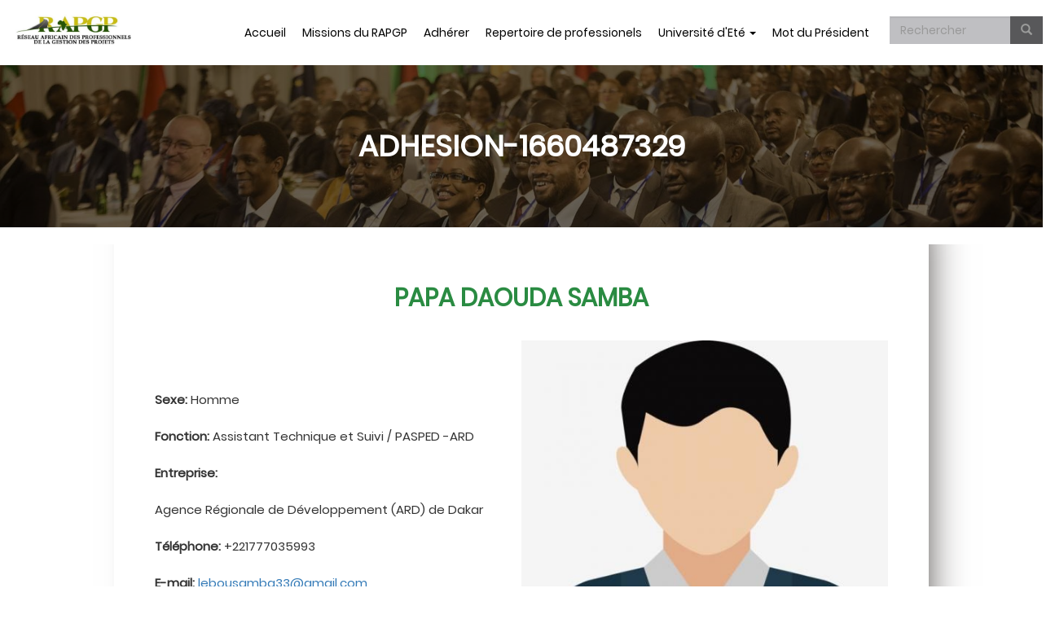

--- FILE ---
content_type: text/html; charset=utf-8
request_url: https://rapgp.org/adhesion-1660487329
body_size: 5020
content:
<!DOCTYPE html>
<html lang="fr" dir="ltr" prefix="og: http://ogp.me/ns# content: http://purl.org/rss/1.0/modules/content/ dc: http://purl.org/dc/terms/ foaf: http://xmlns.com/foaf/0.1/ rdfs: http://www.w3.org/2000/01/rdf-schema# sioc: http://rdfs.org/sioc/ns# sioct: http://rdfs.org/sioc/types# skos: http://www.w3.org/2004/02/skos/core# xsd: http://www.w3.org/2001/XMLSchema#">
<head>
  <link rel="profile" href="http://www.w3.org/1999/xhtml/vocab" />
  <meta name="viewport" content="width=device-width, initial-scale=1.0">
  <meta http-equiv="Content-Type" content="text/html; charset=utf-8" />
<meta name="generator" content="Drupal 7 (https://www.drupal.org)" />
<link rel="canonical" href="https://rapgp.org/adhesion-1660487329" />
<link rel="shortlink" href="https://rapgp.org/node/197" />
<meta property="og:site_name" content="RAPGP" />
<meta property="og:type" content="article" />
<meta property="og:url" content="https://rapgp.org/adhesion-1660487329" />
<meta property="og:title" content="ADHESION-1660487329" />
<meta property="og:updated_time" content="2022-08-14T14:28:49+00:00" />
<meta name="twitter:card" content="summary" />
<meta name="twitter:url" content="https://rapgp.org/adhesion-1660487329" />
<meta name="twitter:title" content="ADHESION-1660487329" />
<meta property="article:published_time" content="2022-08-14T14:28:49+00:00" />
<meta property="article:modified_time" content="2022-08-14T14:28:49+00:00" />
<meta itemprop="name" content="ADHESION-1660487329" />
<link rel="shortcut icon" href="https://rapgp.org/sites/default/files/flavicon.png" type="image/png" />
  <title>ADHESION-1660487329 | RAPGP</title>
  <style>
@import url("https://rapgp.org/modules/system/system.base.css?r6s5pg");
</style>
<style>
@import url("https://rapgp.org/sites/all/modules/date/date_api/date.css?r6s5pg");
@import url("https://rapgp.org/sites/all/modules/date/date_popup/themes/datepicker.1.7.css?r6s5pg");
@import url("https://rapgp.org/modules/field/theme/field.css?r6s5pg");
@import url("https://rapgp.org/modules/node/node.css?r6s5pg");
@import url("https://rapgp.org/sites/all/modules/views/css/views.css?r6s5pg");
@import url("https://rapgp.org/sites/all/modules/ckeditor/css/ckeditor.css?r6s5pg");
</style>
<style>
@import url("https://rapgp.org/sites/all/modules/colorbox/styles/default/colorbox_style.css?r6s5pg");
@import url("https://rapgp.org/sites/all/modules/ctools/css/ctools.css?r6s5pg");
@import url("https://rapgp.org/sites/all/modules/panels/css/panels.css?r6s5pg");
@import url("https://rapgp.org/sites/all/modules/ds/layouts/ds_2col_stacked_fluid/ds_2col_stacked_fluid.css?r6s5pg");
</style>
<link type="text/css" rel="stylesheet" href="https://cdn.jsdelivr.net/npm/bootstrap@3.4.1/dist/css/bootstrap.css" media="all" />
<link type="text/css" rel="stylesheet" href="https://cdn.jsdelivr.net/npm/@unicorn-fail/drupal-bootstrap-styles@0.0.2/dist/3.3.1/7.x-3.x/drupal-bootstrap.css" media="all" />
<style>
@import url("https://rapgp.org/sites/all/themes/rapgp/css/style.css?r6s5pg");
@import url("https://rapgp.org/sites/all/themes/rapgp/css/general.css?r6s5pg");
@import url("https://rapgp.org/sites/all/themes/rapgp/css/responsive.css?r6s5pg");
</style>
<style>
@import url("https://rapgp.org/sites/default/files/fontyourface/font.css?r6s5pg");
@import url("https://rapgp.org/sites/default/files/fontyourface/local_fonts/Poppins_Regular-normal-normal/stylesheet.css?r6s5pg");
@import url("https://rapgp.org/sites/default/files/css_injector/css_injector_1.css?r6s5pg");
@import url("https://rapgp.org/sites/default/files/css_injector/css_injector_2.css?r6s5pg");
@import url("https://rapgp.org/sites/default/files/css_injector/css_injector_3.css?r6s5pg");
@import url("https://rapgp.org/sites/default/files/css_injector/css_injector_4.css?r6s5pg");
</style>
  <!-- HTML5 element support for IE6-8 -->
  <!--[if lt IE 9]>
    <script src="https://cdn.jsdelivr.net/html5shiv/3.7.3/html5shiv-printshiv.min.js"></script>
  <![endif]-->
  <script src="https://rapgp.org/sites/all/modules/jquery_update/replace/jquery/1.10/jquery.min.js?v=1.10.2"></script>
<script src="https://rapgp.org/misc/jquery-extend-3.4.0.js?v=1.10.2"></script>
<script src="https://rapgp.org/misc/jquery-html-prefilter-3.5.0-backport.js?v=1.10.2"></script>
<script src="https://rapgp.org/misc/jquery.once.js?v=1.2"></script>
<script src="https://rapgp.org/misc/drupal.js?r6s5pg"></script>
<script src="https://cdn.jsdelivr.net/npm/bootstrap@3.4.1/dist/js/bootstrap.js"></script>
<script src="https://rapgp.org/sites/default/files/languages/fr_VXX1bSV8Uj7lEd6vOekUkMq87MVgQ0qNj-4jhbduprs.js?r6s5pg"></script>
<script src="https://rapgp.org/sites/all/libraries/colorbox/jquery.colorbox-min.js?r6s5pg"></script>
<script src="https://rapgp.org/sites/all/modules/colorbox/js/colorbox.js?r6s5pg"></script>
<script src="https://rapgp.org/sites/all/modules/colorbox/styles/default/colorbox_style.js?r6s5pg"></script>
<script src="https://rapgp.org/sites/all/modules/colorbox/js/colorbox_inline.js?r6s5pg"></script>
<script src="https://rapgp.org/sites/all/modules/google_analytics/googleanalytics.js?r6s5pg"></script>
<script>(function(i,s,o,g,r,a,m){i["GoogleAnalyticsObject"]=r;i[r]=i[r]||function(){(i[r].q=i[r].q||[]).push(arguments)},i[r].l=1*new Date();a=s.createElement(o),m=s.getElementsByTagName(o)[0];a.async=1;a.src=g;m.parentNode.insertBefore(a,m)})(window,document,"script","https://www.google-analytics.com/analytics.js","ga");ga("create", "UA-74528513-8", {"cookieDomain":"auto"});ga("set", "anonymizeIp", true);ga("send", "pageview");</script>
<script src="https://rapgp.org/sites/all/themes/rapgp/js/scripts.js?r6s5pg"></script>
<script src="https://rapgp.org/sites/default/files/js_injector/js_injector_1.js?r6s5pg"></script>
<script src="https://rapgp.org/sites/default/files/js_injector/js_injector_2.js?r6s5pg"></script>
<script>jQuery.extend(Drupal.settings, {"basePath":"\/","pathPrefix":"","ajaxPageState":{"theme":"rapgp","theme_token":"ABnvw71WgoXRnTZh9auRx6_PVQ7jVGcvpCDei6rEYTg","js":{"":1,"sites\/all\/themes\/bootstrap\/js\/bootstrap.js":1,"sites\/all\/modules\/jquery_update\/replace\/jquery\/1.10\/jquery.min.js":1,"misc\/jquery-extend-3.4.0.js":1,"misc\/jquery-html-prefilter-3.5.0-backport.js":1,"misc\/jquery.once.js":1,"misc\/drupal.js":1,"https:\/\/cdn.jsdelivr.net\/npm\/bootstrap@3.4.1\/dist\/js\/bootstrap.js":1,"public:\/\/languages\/fr_VXX1bSV8Uj7lEd6vOekUkMq87MVgQ0qNj-4jhbduprs.js":1,"sites\/all\/libraries\/colorbox\/jquery.colorbox-min.js":1,"sites\/all\/modules\/colorbox\/js\/colorbox.js":1,"sites\/all\/modules\/colorbox\/styles\/default\/colorbox_style.js":1,"sites\/all\/modules\/colorbox\/js\/colorbox_inline.js":1,"sites\/all\/modules\/google_analytics\/googleanalytics.js":1,"0":1,"sites\/all\/themes\/rapgp\/js\/scripts.js":1,"sites\/default\/files\/js_injector\/js_injector_1.js":1,"sites\/default\/files\/js_injector\/js_injector_2.js":1},"css":{"modules\/system\/system.base.css":1,"sites\/all\/modules\/date\/date_api\/date.css":1,"sites\/all\/modules\/date\/date_popup\/themes\/datepicker.1.7.css":1,"modules\/field\/theme\/field.css":1,"modules\/node\/node.css":1,"sites\/all\/modules\/views\/css\/views.css":1,"sites\/all\/modules\/ckeditor\/css\/ckeditor.css":1,"sites\/all\/modules\/colorbox\/styles\/default\/colorbox_style.css":1,"sites\/all\/modules\/ctools\/css\/ctools.css":1,"sites\/all\/modules\/panels\/css\/panels.css":1,"sites\/all\/modules\/ds\/layouts\/ds_2col_stacked_fluid\/ds_2col_stacked_fluid.css":1,"https:\/\/cdn.jsdelivr.net\/npm\/bootstrap@3.4.1\/dist\/css\/bootstrap.css":1,"https:\/\/cdn.jsdelivr.net\/npm\/@unicorn-fail\/drupal-bootstrap-styles@0.0.2\/dist\/3.3.1\/7.x-3.x\/drupal-bootstrap.css":1,"sites\/all\/themes\/rapgp\/css\/style.css":1,"sites\/all\/themes\/rapgp\/css\/general.css":1,"sites\/all\/themes\/rapgp\/css\/responsive.css":1,"sites\/default\/files\/fontyourface\/font.css":1,"public:\/\/fontyourface\/local_fonts\/Poppins_Regular-normal-normal\/stylesheet.css":1,"public:\/\/css_injector\/css_injector_1.css":1,"public:\/\/css_injector\/css_injector_2.css":1,"public:\/\/css_injector\/css_injector_3.css":1,"public:\/\/css_injector\/css_injector_4.css":1}},"colorbox":{"opacity":"0.85","current":"{current} sur {total}","previous":"\u00ab Pr\u00e9c.","next":"Suivant \u00bb","close":"Fermer","maxWidth":"98%","maxHeight":"98%","fixed":true,"mobiledetect":false,"mobiledevicewidth":"500px","specificPagesDefaultValue":"admin*\nimagebrowser*\nimg_assist*\nimce*\nnode\/add\/*\nnode\/*\/edit\nprint\/*\nprintpdf\/*\nsystem\/ajax\nsystem\/ajax\/*"},"urlIsAjaxTrusted":{"\/adhesion-1660487329":true},"googleanalytics":{"trackOutbound":1,"trackMailto":1,"trackDownload":1,"trackDownloadExtensions":"7z|aac|arc|arj|asf|asx|avi|bin|csv|doc(x|m)?|dot(x|m)?|exe|flv|gif|gz|gzip|hqx|jar|jpe?g|js|mp(2|3|4|e?g)|mov(ie)?|msi|msp|pdf|phps|png|ppt(x|m)?|pot(x|m)?|pps(x|m)?|ppam|sld(x|m)?|thmx|qtm?|ra(m|r)?|sea|sit|tar|tgz|torrent|txt|wav|wma|wmv|wpd|xls(x|m|b)?|xlt(x|m)|xlam|xml|z|zip","trackColorbox":1},"bootstrap":{"anchorsFix":"0","anchorsSmoothScrolling":"0","formHasError":1,"popoverEnabled":1,"popoverOptions":{"animation":1,"html":0,"placement":"right","selector":"","trigger":"click","triggerAutoclose":1,"title":"","content":"","delay":0,"container":"body"},"tooltipEnabled":1,"tooltipOptions":{"animation":1,"html":0,"placement":"auto left","selector":"","trigger":"hover focus","delay":0,"container":"body"}}});</script>
</head>
<body class="html not-front not-logged-in no-sidebars page-node page-node- page-node-197 node-type-adhesion">
  <div id="skip-link">
    <a href="#main-content" class="element-invisible element-focusable">Aller au contenu principal</a>
  </div>
    <div class="row header">
   <div class="region region-topcontent">
    <section id="block-block-6" class="block block-block clearfix">

      
  <div class="menu">
  <nav class="navbar">
     <div class="col-sm-10">
   
      <div class="navbar-header">
         <a class="navbar-brand" href="/"> <img src="/sites/default/files/logo.jpg" alt="logo"/></a>
      </div>
         <ul class="nav navbar-nav navbar-right">
         <ul class="menu nav"><li class="first leaf"><a href="/" title="">Accueil</a></li>
<li class="leaf"><a href="/missions">Missions du RAPGP</a></li>
<li class="leaf"><a href="/adherer-au-reseau">Adhérer</a></li>
<li class="leaf"><a href="/repertoire-des-professionnels" title="">Repertoire de professionels</a></li>
<li class="expanded dropdown"><a href="/upgp-2018" title="" class="dropdown-toggle" data-toggle="dropdown">Université d&#039;Eté <span class="caret"></span></a><ul class="dropdown-menu"><li class="first leaf"><a href="/universite-d-ete/upgp-2022" title="">UPGP 2022</a></li>
<li class="leaf"><a href="/universite-d-ete/upgp-2019" title="">UPGP 2019</a></li>
<li class="last leaf"><a href="/universite-d-ete/upgp-2018" title="">UPGP 2018</a></li>
</ul></li>
<li class="last leaf"><a href="/mot-du-president">Mot du Président</a></li>
</ul>          </ul>
    
      </div>
          <div class="col-sm-2">
            <form class="form-search content-search" action="/adhesion-1660487329" method="post" id="search-block-form" accept-charset="UTF-8"><div><div>
      <h2 class="element-invisible">Formulaire de recherche</h2>
    <div class="input-group"><input title="Indiquer les termes à rechercher" placeholder="Rechercher" class="form-control form-text" type="text" id="edit-search-block-form--2" name="search_block_form" value="" size="15" maxlength="128" /><span class="input-group-btn"><button type="submit" class="btn btn-primary"><span class="icon glyphicon glyphicon-search" aria-hidden="true"></span>
</button></span></div><div class="form-actions form-wrapper form-group" id="edit-actions"><button class="element-invisible btn btn-primary form-submit" type="submit" id="edit-submit" name="op" value="Rechercher">Rechercher</button>
</div><input type="hidden" name="form_build_id" value="form-1ZeBHeeYnRCF4FhsQIxfosvDXA2K05O9JyVvVCIDdOI" />
<input type="hidden" name="form_id" value="search_block_form" />
</div>
</div></form> 
     </div>

</nav>
</div>

</section>
<section id="block-block-12" class="block block-block clearfix">

      
  <div class="navbar-header">
         <a class="navbar-brand" href="/"> <img src="/sites/default/files/logo.jpg" alt="logo"/></a>
    </div>

<div class="menuhumberger">
	<div class="nav-modal">
		<div class="blob"></div>
		<nav>
                 
             <ul class="menu nav"><li class="first leaf"><a href="/" title="">Accueil</a></li>
<li class="leaf"><a href="/missions">Missions du RAPGP</a></li>
<li class="leaf"><a href="/adherer-au-reseau">Adhérer</a></li>
<li class="leaf"><a href="/repertoire-des-professionnels" title="">Repertoire de professionels</a></li>
<li class="expanded dropdown"><a href="/upgp-2018" title="" class="dropdown-toggle" data-toggle="dropdown">Université d&#039;Eté <span class="caret"></span></a><ul class="dropdown-menu"><li class="first leaf"><a href="/universite-d-ete/upgp-2022" title="">UPGP 2022</a></li>
<li class="leaf"><a href="/universite-d-ete/upgp-2019" title="">UPGP 2019</a></li>
<li class="last leaf"><a href="/universite-d-ete/upgp-2018" title="">UPGP 2018</a></li>
</ul></li>
<li class="last leaf"><a href="/mot-du-president">Mot du Président</a></li>
</ul>		</nav>
	</div>
	<div class="head">
        
		<div class="tile burger">
			<div class="meat">
				<div class="line one"></div>
				<div class="line two"></div>
				<div class="line three"></div>
			</div>
		</div>
	</div>
</div>
</section>
  </div>
   
</div>

<header id="navbar" role="banner" class="navbar navbar-default">
  <div class="container">
   <div class="navbarheader">
    <div class="navbar-header">
      
      
          </div>
    
    
    <header role="banner" id="page-header">
    
      </header> <!-- /#page-header -->

      </div>
  </div>
</header>



 
  
 
 <div class="main-container">
   
  <div class="row">
    
   

    <section class="col-sm-12">
                  <a id="main-content"></a>
                    <h1 class="page-header">ADHESION-1660487329</h1>
                                                      
          </section>
    
    
         
  </div>
</div>

     
<div class="main-container container">
  <div class="row">
    
  </div>
</div>

 <div class="row">
         <div class="region region-fullcontent">
    <section id="block-system-main" class="block block-system clearfix">

      
  <div  about="/adhesion-1660487329" typeof="sioc:Item foaf:Document" class="ds-2col-stacked-fluid node node-adhesion view-mode-full clearfix">

  
  <div class="group-header">
    <div class="field field-name-field-nom-et-prenoms field-type-text field-label-hidden"><div class="field-items"><div class="field-item even">Papa Daouda SAMBA</div></div></div>  </div>

      <div class="group-left">
      <div class="field field-name-field-sexe field-type-taxonomy-term-reference field-label-inline clearfix"><div class="field-label">Sexe:&nbsp;</div><div class="field-items"><div class="field-item even">Homme</div></div></div><div class="field field-name-field-fonction field-type-text field-label-inline clearfix"><div class="field-label">Fonction:&nbsp;</div><div class="field-items"><div class="field-item even">Assistant Technique et Suivi / PASPED -ARD</div></div></div><div class="field field-name-field-entreprise field-type-text field-label-inline clearfix"><div class="field-label">Entreprise:&nbsp;</div><div class="field-items"><div class="field-item even">Agence Régionale de Développement (ARD) de Dakar</div></div></div><div class="field field-name-field-telephone field-type-text field-label-inline clearfix"><div class="field-label">Téléphone:&nbsp;</div><div class="field-items"><div class="field-item even">+221777035993</div></div></div><div class="field field-name-field-e-mail field-type-email field-label-inline clearfix"><div class="field-label">E-mail:&nbsp;</div><div class="field-items"><div class="field-item even"><a href="mailto:lebousamba33@gmail.com">lebousamba33@gmail.com</a></div></div></div><div class="field field-name-field-pays field-type-country field-label-inline clearfix"><div class="field-label">Pays:&nbsp;</div><div class="field-items"><div class="field-item even">Sénégal</div></div></div><div class="field field-name-post-date field-type-ds field-label-inline clearfix"><div class="field-label">Date de publication:&nbsp;</div><div class="field-items"><div class="field-item even">dim, 08/14/2022 - 14:28</div></div></div>    </div>
  
      <div class="group-right">
      <div class="field field-name-field-photo field-type-image field-label-hidden"><div class="field-items"><div class="field-item even"><img typeof="foaf:Image" class="img-responsive" src="https://rapgp.org/sites/default/files/styles/adhesion/public/default_images/intervenant_0.jpg?itok=RAkacjLj" width="500" height="500" alt="" /></div></div></div>    </div>
  
  <div class="group-footer">
      </div>

</div>


</section>
  </div>
  
  </div>



  <footer class="footer">
      <div class="region region-footer">
    <section id="block-block-8" class="block block-block clearfix">

      
  <div class="col-sm-12">
   <div class="col-sm-6 ft">
        <h2> Nous suivre</h2>
    </div>

  <div class="col-sm-6">
 <ul class="menu-social">
        <li class="social-face"><a href="#" target="_blank"><svg xmlns="http://www.w3.org/2000/svg" width="50" height="50" viewBox="0 0 24 24"><path d="M9 8h-3v4h3v12h5v-12h3.642l.358-4h-4v-1.667c0-.955.192-1.333 1.115-1.333h2.885v-5h-3.808c-3.596 0-5.192 1.583-5.192 4.615v3.385z"   style="fill:#ffffff;"/></svg>
</a></li>
        <li class="social-inst"><a href="#" target="_blank"><svg xmlns="http://www.w3.org/2000/svg" width="50" height="50" viewBox="0 0 24 24"><path d="M24 4.557c-.883.392-1.832.656-2.828.775 1.017-.609 1.798-1.574 2.165-2.724-.951.564-2.005.974-3.127 1.195-.897-.957-2.178-1.555-3.594-1.555-3.179 0-5.515 2.966-4.797 6.045-4.091-.205-7.719-2.165-10.148-5.144-1.29 2.213-.669 5.108 1.523 6.574-.806-.026-1.566-.247-2.229-.616-.054 2.281 1.581 4.415 3.949 4.89-.693.188-1.452.232-2.224.084.626 1.956 2.444 3.379 4.6 3.419-2.07 1.623-4.678 2.348-7.29 2.04 2.179 1.397 4.768 2.212 7.548 2.212 9.142 0 14.307-7.721 13.995-14.646.962-.695 1.797-1.562 2.457-2.549z"  style="fill:#ffffff;" /></svg></a></li>
   <li><a href="#" target="_blank"><svg xmlns="http://www.w3.org/2000/svg" width="50" height="50" viewBox="0 0 24 24"><path d="M19 0h-14c-2.761 0-5 2.239-5 5v14c0 2.761 2.239 5 5 5h14c2.762 0 5-2.239 5-5v-14c0-2.761-2.238-5-5-5zm-11 19h-3v-11h3v11zm-1.5-12.268c-.966 0-1.75-.79-1.75-1.764s.784-1.764 1.75-1.764 1.75.79 1.75 1.764-.783 1.764-1.75 1.764zm13.5 12.268h-3v-5.604c0-3.368-4-3.113-4 0v5.604h-3v-11h3v1.765c1.396-2.586 7-2.777 7 2.476v6.759z"   style="fill:#ffffff;"/></svg> </a> </li>

       <li class="social-yout"><a href="#" target="_blank"><svg xmlns="http://www.w3.org/2000/svg" width="50" height="50" viewBox="0 0 24 24"><path d="M19.615 3.184c-3.604-.246-11.631-.245-15.23 0-3.897.266-4.356 2.62-4.385 8.816.029 6.185.484 8.549 4.385 8.816 3.6.245 11.626.246 15.23 0 3.897-.266 4.356-2.62 4.385-8.816-.029-6.185-.484-8.549-4.385-8.816zm-10.615 12.816v-8l8 3.993-8 4.007z" style="fill:#ffffff;"/></svg></a> </li>
     </ul>
  </div>

  </div>

  <div class="col-sm-12">
  <p class="copyright">Copyright © 2022 RAPGP. All Rights Reserved.   </p>
  <p class="copyright">Email : contact@rapgp.org</p>
  </div>
</section>
  </div>
  </footer>
  <script src=""></script>
<script src="https://rapgp.org/sites/all/themes/bootstrap/js/bootstrap.js?r6s5pg"></script>
</body>
</html>


--- FILE ---
content_type: text/css
request_url: https://rapgp.org/sites/default/files/fontyourface/font.css?r6s5pg
body_size: -184
content:
body { font-family: 'Poppins-Regular'; font-style: normal; font-weight: normal; }


--- FILE ---
content_type: text/css
request_url: https://rapgp.org/sites/default/files/fontyourface/local_fonts/Poppins_Regular-normal-normal/stylesheet.css?r6s5pg
body_size: -195
content:
@font-face {
  font-family: 'Poppins-Regular';
  src: url("poppins-regular.ttf") format("truetype");
  font-style: normal;
  font-weight: normal;
}


--- FILE ---
content_type: text/css
request_url: https://rapgp.org/sites/default/files/css_injector/css_injector_1.css?r6s5pg
body_size: 4937
content:
body {
    overflow-x: hidden;
    /*background: #d2d6d3;*/
}

.node-10{
    width:1400px;
    margin:auto;
}

.navbar-brand img {
    max-width: 150px;
}
.navbar-default {
    background-color: #fff !important;
    border-color: #fff !important;
}
.nav > li {
    position: relative;
    display: block;
    float: left;
}

.nav > li > a {
    position: relative;
    display: block;
    padding: 30px 10px;
    color: #000000;
    text-decoration: none;
}

.navbar-default .navbar-nav > li > a {
    color: #000000 !important;
}

.navbar-default .navbar-nav > .active > a, .navbar-default .navbar-nav > .active > a:hover, .navbar-default .navbar-nav > .active > a:focus {
    color: #000000 !important;
    background-color: #fff !important;
    margin-top: 12px;
}

.html {
    overflow-x: hidden;
}




#block-block-4 {
    width: 100%;
    height: 250px;
    padding-top: 50px;
    float:left;
}


.contenu {
    width: 280px;
    height: 160px;
    text-align: center;
    background-image:url(/sites/default/files/universite-2.jpg);
    background-size:cover;
    margin-top: 50px;
    margin-bottom: 80px;
    display: block;
}

.contenu a{
    color: #fff;
    text-decoration:none;
    padding-top: 50px;
    display: block;
}

.btn-actu {
    width: 100%;
    text-align: center;
    margin-top: 40px;
    float: left;
}

.btn-actu a {
    color: black;
    text-decoration: none;
    background-color: #ecdb26;
    padding-top: 5px;
    padding-bottom: 5px;
    padding-right: 30px;
    padding-left: 30px;
    border-radius: 20px;
    border: 1px solid #ecdb26;
}
.btn-actu a:hover {
    background: #fff;
    color: black;
    transition: ease-in .3s;
}

.body-text {
    text-align: center;
    background-color: rgba(59, 147, 85, 0.4);
    height: 230px;
    top: -245px;
    position: relative;
    padding-top: 40px;
    margin-left: 15px;
    margin-right: 15px;
}

.titre a {
    color: #fff;
    font-size: 50px;
    text-decoration: underline;
}


.pane-block-2 {
    margin-top: -200px;
    padding-left: 70px;
    width: 1095px;
    background-color: #fff;
    height: 525px;
}

.pane-block-1 {
    background-color: #6f6f71;
}

#block-block-3 {
    width: 100%;
    float: left;
    background: linear-gradient( rgba(59, 147, 85, 0.7) 100%, rgba(59, 147, 85, 0.7)100%),url("/sites/default/files/heavy-machine.jpg");
    background-repeat: no-repeat;
    height: 460px;
    background-size: cover;
    padding-bottom:50px;
}

#block-block-3 .titre {
    color: #fff;
    
    width: 285px;
    
    padding-left: 50px;
   
    
}


#block-block-5 {
    width: 100%;
    float: left;
    background: linear-gradient( rgba(59, 147, 85, 0.7) 100%, rgba(59, 147, 85, 0.7)100%),url("/sites/default/files/heavy-machine.jpg");
    background-repeat: no-repeat;
    height: auto;
    background-size: cover;
    padding-bottom:50px;
}

#block-block-5 .titre {
    color: #fff;
    padding-left: 50px;
    
}

.front .title-filariane,.front div#first-time {
    display: none;
}

.navbar {
    min-height: 0px !important; 
    margin-bottom: 0px !important; 
    border: 0px solid transparent !important; 
}

.panel-pane.pane-block.pane-views-diaporama-block {
    width: 900px;
    margin: auto;
}


.repertoire-text .nom {
    color: #fff;
    text-transform: uppercase;
    font-size: 25px;
    text-decoration: none;
}

.repertoire-text {
    background-color: rgba(59, 147, 85, 0.7);
    top: -100px;
    position: relative;
    padding-top: 3px;
    padding-left: 20px;
    padding-bottom: 10px;
    margin-left: 15px;
    margin-right: 15px;
    width: 370px;
    height: 85px;
}

.fonction {
    color: #ecdb26;
    font-size: 13px;
    margin-top: -5px;
}


.front img.img-responsive {
    border: 15px solid #fff;
}


#block-block-2 .block-title {
    color: #2a8b42;
    padding-bottom: 15px;
    padding-left:15px;
}

/*.temoignage {
    width: 600px;
    text-align: justify;
    margin-top: -160px;
}*/

.temoignage-titre a {
    color: #000;
    text-transform: uppercase;
    font-size: 25px;
    text-decoration: none;
}


.temoignage-body {
    color: #fff;
    z-index: 1;
    position: relative;
    padding: 15px;
    padding-top: 25px;
    font-size: 17px;
}

.temoignage-titre {
    margin-left: 15px;
    padding-left: 15px;
    position: relative;
    color: #fff;
    line-height: 1;
}


#block-block-4 .col-sm-6 {
    padding-left: 100px;
     color: #2a8b42;
}

.view-temoignage {
    margin-left: 100px;
}

#block-block-7 {
    text-align: center;
    margin-top: 50px;
    width: 100%;
    float: left;
    margin-bottom: 50px;
}

#block-block-7 .btn-adherer a {
    color: black;
    text-decoration: none;
    background-color: #ecdb26;
    padding-top: 20px;
    padding-bottom: 20px;
    padding-left: 60px;
    padding-right: 60px;
    border-radius: 50px;
    border: 1px solid #ecdb26;
    z-index:5;
    position:relative;
}

#block-block-7 .btn-adherer a:hover {
    background: #fff;
    color: black;
    transition: ease-in .3s;

}

.front .page-header {
    display: none;
}



#block-block-6 .form-control {
    display: block;
    width: 100%;
    height: 34px;
    padding: 6px 12px;
    font-size: 14px;
    line-height: 1.42857143;
    color: #9b9c9b;
    background-color: #bfbfc2;
    background-image: none;
    border: 1px solid #bfbfc2;
    border-radius: 0px !important;
    -webkit-box-shadow: inset 0 1px 1px rgba(0, 0, 0, 0.075);
    box-shadow: inset 0 1px 1px rgba(0, 0, 0, 0.075);
    -webkit-transition: border-color ease-in-out .15s, box-shadow ease-in-out .15s;
    -o-transition: border-color ease-in-out .15s, box-shadow ease-in-out .15s;
    -webkit-transition: border-color ease-in-out .15s, -webkit-box-shadow ease-in-out .15s;
    transition: border-color ease-in-out .15s, -webkit-box-shadow ease-in-out .15s;
    transition: border-color ease-in-out .15s, box-shadow ease-in-out .15s;
    transition: border-color ease-in-out .15s, box-shadow ease-in-out .15s, -webkit-box-shadow ease-in-out .15s;
}


#block-block-6 .btn-primary {
    color: #9b9c9b;
    background-color: #58585a;
    border-color: #58585a;
}

#block-block-6 .btn {
     border-radius: 0px;
}

 #block-block-6 form#search-block-form {
    margin-top: 20px;
}

#block-views-diaporama-block {
    width: 100%;
    float: left;
}



div#views_slideshow_cycle_teaser_section_diaporama-block_1 {
    width: 900px;
    margin: auto;
}


#block-block-2, #block-views-actualites-block {
    float: left;
    margin-top: -210px;
    padding-left: 50px;
    padding-right: 50px;
    background-color: #fff;
    padding-bottom: 19px;
    width: 1040px;
    z-index: 5;
    position: relative;
}

.front #block-views-actualites-block img.img-responsive {
    border: 0px solid #fff !important;
}

#block-block-4 img {
    max-width: 200px;
    top: -25px;
    position: relative;
    right: 85px;
}

#block-block-4 h2 {
    padding-top: 30px;
}

#block-block-4 .col-sm-6.first {
    border-right: 1px solid gray;
}

.well {
    min-height: 20px;
    padding: 19px;
    margin-bottom: 20px;
    background-color: #6f6f71 !important;
    border: 1px solid #6f6f71;
    border-radius: 0px !important;
    -webkit-box-shadow: inset 0 1px 1px rgba(0, 0, 0, 0.05);
    box-shadow: inset 0 1px 1px rgba(0, 0, 0, 0.05);
}

.front .region.region-content {
    width: 100%;
    float: left;
    background: linear-gradient( rgba(59, 147, 85, 0.7) 100%, rgba(59, 147, 85, 0.7)100%),url(/sites/default/files/site-bg.jpg);
    background-size: cover;
    background-position-y: 250px;
    background-repeat: no-repeat;
    padding-bottom: 50px;
}

.page-header {
    text-align: center;
    padding: 80px;
    /*background: url(/sites/default/files/cover.jpg);*/
    background: linear-gradient(0deg,rgba(0,0,0,0.6),rgba(0,0,0,0.6)),url(/sites/default/files/back-cover.jpg);
    background-repeat:no-repeat;
    background-size:cover;
    color: #fff;
    text-transform: uppercase;
    font-weight: bold;
}

.president {
    line-height: 1.8;
    width: 1400px;
    margin: auto;
}
.president img {
    width: 100%;
}

.president .col-sm-7 {
    padding-left: 50px;
    padding-top: 50px;
}

.president .col-sm-5 {
    box-sizing: border-box;
    background: #fff;
    box-shadow: 0 20px 50px -29px #1d1714;
    padding-top: 25px;
    padding-bottom: 30px;
}

.missions img {
    max-width:100%;
}


.missions {
    width: 1400px;
    margin: auto;
    float: none;
    background-color: #fff;
    padding: 25px;
    padding-top: 50px;
    margin-top: -21px;
}


.text-box {
    position: relative;
    z-index: 1;
    padding: 22px 36px 30px;
    box-sizing: border-box;
    background: #fff;
    box-shadow: 0 20px 50px -29px #1d1714;
    right: 100px;
    top: 50px;
    color: #777;
}

.text-box-btn {
    position: relative;
    z-index: 1;
    padding: 22px 36px 30px;
    box-sizing: border-box;
    background: #fff;
    box-shadow: 0 20px 50px -29px #1d1714;
    left: 100px;
    top: 50px;
    color: #777;
}


.missions .col-sm-12 {
    width: 100%;
    margin-bottom: 100px;
}


.adherer-top {
    width: 1400px;
    margin: auto;
}


.adherer img {
    width: 100%;
    margin-top: 110px;
}


.col-sm-12.top {
    background-color: #7c8a95;
    color: #fff;
    padding-top: 40px;
    padding-bottom: 100px;
}

.adherer-bottom {
    width:1400px;
    background-color:#fff;
    margin:auto;
}
.adherer {
    width: 100%;
    float: left;
    margin-top: -21px;
   
}
.comment {
    margin: auto;
    float: none;
    position: relative;
    z-index: 2;
    padding: 50px;
    box-sizing: border-box;
    background: #fff;
    box-shadow: 0 20px 50px -29px #1d1714;
    top: -100px;
    line-height: 1.8;
}

.adherer h1 {
    text-align: center;
    padding:35px;
}

.adherer-bottom .btn-adherer {
    background-color: #ecdb26;
    text-align: center;
    padding-top: 20px;
    padding-bottom: 20px;
    padding-right: 50px;
    padding-left: 50px;
    text-decoration: none;
    color: #000;
    text-transform: uppercase;
    font-weight: bold;
    font-size: 20px;
    border-radius: 50px;
    border: 1px solid #ecdb26;
}
.adherer-bottom .btn-adherer:hover {
    background: #fff;
    color: black;
    transition: ease-in .3s;

}
.bouton {
    text-align: center;
    padding: 50px;
        padding-top: 50px;
    padding-top: 70px;
}


.adherer ul li {
    list-style: none;
    line-height: 1.8;
}

.liste-mission li {
    list-style: none;
}

.adherer .bi.bi-check {
    font-size: 25px;
    top: 8px;
    position: relative;
}


#block-block-8 {
    background-color: #1d1714;
    color: #a1a1a1;
    padding: 2em 0 1em;
    width: 100%;
    float: left;
   
}

#block-block-8 .copyright {
    border-top: 1px solid #3a3a3a;
    padding-top: 15px;
    padding-bottom: 15px;
    text-align: center;
}

.col-sm-6.ft {
    text-align: right;
}

svg {
    width: 30px;
}

.menu-social li {
    display: inline;
    padding-left: 15px;
    padding-right: 15px;
    list-style:none;
}

svg.bi.bi-chevron-right {
    color: #2a8b42;
    font-size: 25px;
    top: 8px;
    position: relative;
}

#block-views-actualites-block .views-field.views-field-title a {
    font-size: 16px;
    color: #000;
    text-decoration: none;
}

#block-views-actualites-block span.date-display-single {
    font-size: 12px;
}
#block-views-actualites-block h2.block-title {
    color: #2a8b42;
}


.general .utitre {
    font-size: 150px;
    font-weight: bold;
}

#block-block-11 .general .utitre {
    font-size: 150px;
    font-weight: bold;
}

.col-sm-12.general {
    width: 1200px;
    margin: auto;
    float: none;
    padding: 25px;
    padding-top: 50px;
    margin-top: -21px;
}

.general .usoustitre {
    text-transform: uppercase;
    font-size: 45px;
    font-weight: bold;
    line-height: 1;
}
.uedition .btn {
    font-size: 20px;
    background-color: #fe0000;
    border-radius: 0px !important;
}
.udate {
    padding-right: 15px;
}
.udate .dates {
    background-color: #b2a32e;
    width: 470px;
    padding: 20px;
    float: right;
    text-align: center;
}
.general h2.btn{
    background-color: #005e20;
    border-radius: 0px;
    width: 195px;
    padding: 15px;
    font-size: 20px;
    font-weight: bold;
    color:#fff;
}
.general .btnn{
    background-color: #005e20;
    border-radius: 0px;
    padding: 15px;
    font-size: 20px;
    font-weight: bold;
    color:#fff;
}
.general h2.btn a {
    color:#fff;
}

.col-sm-6.bout {
    padding-left: 0px;
    margin-bottom: 20px;
}


.col-sm-6.right {
    float: right;
    text-align: right;
}

section#block-block-9, section#block-block-14{
    background: linear-gradient(0deg,rgba(0,0,0,0.6),rgba(0,0,0,0.6)),url(/sites/default/files/back.jpg);
    background-repeat: no-repeat;
    background-size: cover;
    color: #fff;
    height: 700px;
    padding-top: 100px;
}

#block-block-11 {
    background: linear-gradient(0deg,rgba(0,0,0,0.6),rgba(0,0,0,0.6)),url(/sites/default/files/back.jpg);
    background-repeat: no-repeat;
    background-size: cover;
    color: #fff;
    height: 700px;
    padding-top: 100px;
}

.page-node-15 h1.page-header, .page-node-15 .breadcrumb, .page-node-23 h1.page-header, .page-node-23 .breadcrumb {
    display: none;
}
section#block-block-10 {
    width: 1115px;
    display:block;
    margin-left: auto;
    float: none;
    margin-right: auto;
    margin-top: 40px;
   
}

#block-block-10 ul.nav.nav-tabs {
     background-color: #c9be30;
}

.menu-upgp .nav > li > a {
    position: relative;
    display: block;
    padding: 15px 47px;
    color: #000000;
    text-decoration: none;
    font-weight: bold;
}

.menu-upgp .nav > li > a:hover,.menu-upgp .nav > li > a:focus, .menu-upgp ul.nav.nav-tabs li.active a  {
    text-decoration: none;
    background-color: #005e20;
    color:#fff;
}

/*.menu-upgp .nav-tabs > li > a {
    margin-right: 0px;
    line-height: 1.42857143;
    border: 0px solid transparent;
    
}*/


.view-upgp .views-field.views-field-field-images-complementaires .img-responsive {
    float: left;
    padding: 5px;
}

.cibles-content {
    padding-top: 20px;
    padding-left: 15px;
    padding-right: 15px;
}

.cibles li {
    list-style: none;
}

.cibles-content .cibles li svg.bi.bi-check {
    color: #005e20
}

.view-upgp .views-field.views-field-field-images-complementaires {
    padding-left: 6px;
    padding-top: 25px;
}

#block-block-11 .col-sm-6.right {
    float: right;
    text-align: right;
}


.future-date {
    width: 450px;
    float: right;
    background-color: rgba(15, 60, 13, 0.6);
    padding-left: 15px;
    padding-right: 15px;
    padding-top: 70px;
    margin-top: 80px;
    line-height:1;
    padding-bottom:50px;
}

.jourdate {
    text-transform: uppercase;
    font-size: 104px;
    font-weight: bold;
    color: #8dc63f;
}

.moisdate {
    text-transform: uppercase;
    font-size: 104px;
    font-weight: bold;
    margin-bottom: 50px;
}

.btnreserver a{
    color: #fff;
    text-decoration: none;
    background: #fe0000;
    width: max-content;
    font-size: 25px;
    padding: 5px;
        padding-right: 5px;
        padding-left: 5px;
    padding-left: 15px;
    padding-right: 15px;
}

.front .region.region-sidebar-first.well {
    height: 1083px;
    margin-bottom: 0px !important;
}

.view.view-repertoire-des-professionnels {
    padding-top: 50px;
}

#block-formblock-adhesion {
    width: 1000px;
    margin: auto;
}

#block-formblock-inscription-upgp {
    width: 1000px;
    margin: auto;
}

#block-formblock-adhesion #edit-field-fonction,
#block-formblock-adhesion div#edit-field-sexe{
    width: 45%;
    float: right;
}

#block-formblock-inscription-upgp #edit-field-fonction,#block-formblock-adhesion #edit-field-telephone,#block-formblock-inscription-upgp div#edit-field-pays,
#block-formblock-inscription-upgp div#edit-field-sexe, #block-formblock-adhesion div#edit-field-pays, #block-formblock-inscription-upgp #edit-field-telephone{
    width: 45%;
    float: right;
}

#block-formblock-adhesion div#edit-field-sexe,#block-formblock-inscription-upgp #edit-field-entreprise,#block-formblock-adhesion #edit-field-entreprise,
#block-formblock-inscription-upgp #edit-field-e-mail, #block-formblock-adhesion #edit-field-e-mail{
    width: 45%;
    float: left;
}

#block-formblock-inscription-upgp div#edit-field-sexe{
    width: 45%;
    float: left;
}

#block-formblock-adhesion .tabbable.tabs-left.vertical-tabs.clearfix.bootstrap-tabs-processed,
#block-formblock-inscription-upgp .tabbable.tabs-left.vertical-tabs.clearfix.bootstrap-tabs-processed {
    display: none;
}

#block-formblock-adhesion .block-title, #block-formblock-inscription-upgp .block-title {
    display: none;
}

#edit-field-sexe .control-label {
    width: 40%;
    float: left;
}

#block-formblock-inscription-upgp .form-item.form-item-field-sexe-und.form-type-radio.radio, 
#block-formblock-adhesion .form-item.form-item-field-sexe-und.form-type-radio.radio{
    float: right;
    width: 60%;
}

#block-formblock-inscription-upgp div#edit-actions--2, #block-formblock-adhesion div#edit-actions--2 {
    text-align: center;
    padding-top: 15px;
}

.region.region-fullcontent {
    width: 100%;
    margin: auto;
    float: left;
    overflow-x: hidden;
    padding: 15px;
}


.view.view-partenaires {
    width: 1400px;
    margin: auto;
}


.view.view-partenaires .col-xs-12.col-sm-6.col-md-4.col-lg-3 {
    padding-right: 0px;
    padding-left: 0px;
    border-right: 1px solid #e7e7e7;
    border-bottom: 1px solid #e7e7e7;
    float: left;
}

.view.view-partenaires img.img-responsive {
    margin: auto;
    padding-bottom: 15px;
}

.view.view-partenaires .view-header {
    text-align: center;
    margin-bottom: 50px;
}

.view.view-intervenants .view-header {
    text-align: center;
    padding-bottom: 50px;
}

.view.view-intervenants {
    width: 1400px;
    margin: auto;
    padding: 25px;
}

.view.view-intervenants .caption {
    position: relative;
    padding: 15px;
    background: #f3f1ed;
    -webkit-transition: all 0.3s ease;
    -o-transition: all 0.3s ease;
    transition: all 0.3s ease;
    width: 300px;
    height: 115px;
    
}

 .view.view-intervenants span.h3 {
    font-size: 17px;
    font-weight: 400;
    line-height: 23px;
    height: 46px;
    overflow: hidden;
}

.view.view-intervenants span.p {
    display: block;
    margin: 0;
    -webkit-transition: all 0.3s ease;
    -o-transition: all 0.3s ease;
    transition: all 0.3s ease;
}


.view.view-intervenants .col-xs-12.col-sm-6.col-md-4.col-lg-3 {
    margin-bottom: 40px;
    border-radius: 5px;
}

.view.view-intervenants .col-xs-12.col-sm-6.col-md-4.col-lg-3:hover .caption {
    background: #007BBF;
    color: #fff;
}


.view-actualites .actu-general {
    position: relative;
    display: block;
    border-radius: 4px;
    background: #fff;
    -webkit-box-shadow: 0 0 5px rgba(0,0,0,0.2);
    box-shadow: 0 0 5px rgba(0,0,0,0.2);
    text-decoration: none;
    overflow: hidden;
}


.view-actualites .actu-text {
    background: #fff;
    -webkit-transition: all 0.5s ease;
    -o-transition: all 0.5s ease;
    transition: all 0.5s ease;
    -webkit-transform: translateY(0);
    -ms-transform: translateY(0);
    transform: translateY(0);
    position: relative;
    padding: 15px 20px;
}


.view-actualites .actu-text h4 a {
    text-decoration: none;
    color: #2B2929;
}

.view-actualites .actu-text .date-display-single {
    color: #2a8b42;
    text-transform: capitalize;
}


.view-actualites .actu-general:hover img {
    opacity: 0.8;
    -webkit-transform: scale(1.1);
    -ms-transform: scale(1.1);
    transform: scale(1.1);
    transition: all 0.5s ease;
}

.view-actualites .actu-general:hover .actu-text {
    -webkit-transform: translateY(-20px);
    -ms-transform: translateY(-20px);
    transform: translateY(-20px);
}


.view-repertoire-des-professionnels .owl-theme .owl-controls .owl-buttons div {
    top: -300px;
    position: relative;
}

.view-repertoire-des-professionnels .owl-next {
    float: right;
    right: 40px;
}

.view-repertoire-des-professionnels .owl-prev {
    float: left;
    right: 70px;
}

.owl-theme .owl-controls .owl-buttons div {
    color: transparent;
    width: 35px;
    height: 35px;
    background-repeat: no-repeat;
    background-size: contain;
    
}


.view-repertoire-des-professionnels .owl-prev {
    float: left;
    right: 70px;
    background: url(/sites/default/files/left-arrow-blanc.png) !important;
    background-repeat: no-repeat !important;
    background-size: contain !important;
}

.view-repertoire-des-professionnels .owl-next {
    background: url(/sites/default/files/right-arrow-blanc.png) !important;
    background-repeat: no-repeat !important;
    background-size: contain !important;
    float: right;
    right: 45px;
}

.col-sm-12.testimo {
    width: 1100px;
    margin: auto;
    float: none;
}


.nav.navbar-nav.navbar-right .nav > li > a:hover, .nav.navbar-nav.navbar-right .nav > li > a:focus {
    text-decoration: none;
    background-color: transparent;
    color: #2a8b42;
}


.nav.navbar-nav.navbar-right .nav > li > a::before {
    position: absolute;
    content: "";
    width: calc(100% - 1px);
    height: 2px;
    background: #2a8b42;
    bottom: 25px;
    left: 0;
    -webkit-transform: scale(0,1);
    -ms-transform: scale(0,1);
    transform: scale(0,1);
    -webkit-transform-origin: right center;
    -ms-transform-origin: right center;
    transform-origin: right center;
    z-index: -1;
    -webkit-transition: transform 0.5s ease;
    transition: transform 0.5s ease;
}

 .nav.navbar-nav.navbar-right .nav > li > a:hover::before,.nav.navbar-nav.navbar-right .nav > li > a.active::before {
    -webkit-transform: scale(1,1);
    -ms-transform: scale(1,1);
    transform: scale(1,1);
    -webkit-transform-origin: left center;
    -ms-transform-origin: left center;
    transform-origin: left center;
}

#block-block-12 {
    display: none;
}

.region.region-topcontent {
    width: 100%;
    float: left;
}
.footer {
    border-top: 0px solid #E5E5E5 !important; 
}

.node-type-universite-d-ete .page-header, .node-type-universite-d-ete .breadcrumb{
    display: none;
}

#block-views-diaporama-block .views-slideshow-cycle-processed .views-slideshow-controls-bottom {
    display: block;
    top: -300px;
    position: relative;
    z-index: 10;
}

span#views_slideshow_controls_text_pause_diaporama-block_1 {
    display: none;
}

span#views_slideshow_controls_text_next_diaporama-block_1 {
    float: left;
    left: 180px;
    position: relative;
}

span#views_slideshow_controls_text_previous_diaporama-block_1 {
    float: left;
    left: 190px;
    position: relative;
}

#block-views-diaporama-block .views_slideshow_controls_text span:hover {
    text-decoration: none;
    cursor: pointer;
}
span#views_slideshow_controls_text_next_diaporama-block_1 a {
    background: url(/sites/default/files/right-arrow-blanc.png) !important;
    background-repeat: no-repeat !important;
    background-size: contain !important;
    color: transparent;
}
span#views_slideshow_controls_text_previous_diaporama-block_1 a {
     background: url(/sites/default/files/left-arrow-blanc.png) !important;
    background-repeat: no-repeat !important;
    background-size: contain !important;
    color: transparent;
}

.node-actualite {
    width: 1200px;
    margin: auto;
}


.node-actualite .group-footer {
    width: 95%;
    margin-left: 25px;
    padding: 10px 26px;
    position: relative;
    margin-top: -40px;
    height: auto;
    background: white;
    top: -115px;
}
.node-actualite .group-footer h2 {
    color: #2a8b42;
    text-transform: uppercase;
}

.node-actualite .group-footer img.img-responsive {
    float: left;
    margin-left: 10px;
    margin-top: 10px;
}


.node-type-actualite .page-header h1 {
    color: transparent;
}

.node-actualite .group-footer p {
    
    margin-top: 15px;
    margin-bottom: 15px;
}

#block-views-documents-tdr-block {
    width: 1400px;
    margin: auto;
}
.doc-communiq {
    background-color: #e7f2fa;
    width: 100%;
    float: left;
    padding: 20px;
    font-size: 20px;
    margin-bottom: 15px;
}

.doc-communiq:hover{
    background-color: #fff;
    transition: ease-in .3s;
}

#block-views-documents-tdr-block h2.block-title {
    text-align: center;
    padding-bottom: 40px;
}

section#block-views-33d19d5d78ad3996e7dba71e8ef33f19 {
    width: 1400px;
    margin: auto;
}


.grid-item_txt a {
    margin-top: 2px;
    transition: .2s ease;
    display: block;
    margin-bottom: 0 !important;
    color: #2a8b42;
    text-decoration: none;
    font-size: 14px;
    text-transform: uppercase;
    font-weight: bold;
}

.grid-item_image {
    border-radius: 16px;
    margin-bottom: 10px;
    overflow: hidden;
    transition: .3s ease;
    transform-origin: center bottom;
    will-change: transform;
    background-color: #e0e5ef;
    border: 1px solid transparent;
    position: relative;
}

section#block-views-33d19d5d78ad3996e7dba71e8ef33f19 h2.block-title {
    display: none;
}

section#block-views-33d19d5d78ad3996e7dba71e8ef33f19 .col-xs-12.col-sm-6.col-md-4.col-lg-3 {
    margin-bottom: 25px;
    transition: .3s ease;
}

section#block-views-33d19d5d78ad3996e7dba71e8ef33f19 .col-xs-12.col-sm-6.col-md-4.col-lg-3:hover {
    transform: translateY(-10px);
}


.view.view-videotheque {
    width: 1400px;
    margin: auto;
}

.view.view-videotheque img.img-responsive {
    filter: brightness(80%);
}


.view.view-videotheque .views-field.views-field-title{
    padding: 10px;
    
}


.view.view-videotheque .views-field.views-field-title a{
    color: #000;
    text-decoration: none;
}

.view.view-phototheque {
    width: 1400px;
    margin: auto;
}

.view.view-phototheque img.img-responsive {
    filter: brightness(80%);
}


.view.view-phototheque .views-field.views-field-title{
    padding: 10px;
    
}


.view.view-phototheque .views-field.views-field-title a{
    color: #000;
    text-decoration: none;
}

.node-phototheque {
    width: 1400px;
    margin: auto;
}

#views_slideshow_controls_text_pause_temoignage-block_1 {
    display: none;
}

#views_slideshow_controls_text_next_temoignage-block_1 a {
    background: url(/sites/default/files/right-arrow-blanc.png) !important;
        background-repeat: repeat;
        background-size: auto;
    background-repeat: no-repeat !important;
    background-size: contain !important;
    float: right;
    color: transparent;
}

#views_slideshow_controls_text_previous_temoignage-block_1 a{
    float: left;
    right: 70px;
    background: url(/sites/default/files/left-arrow-blanc.png) !important;
    background-repeat: no-repeat !important;
    background-size: contain !important;
    color: transparent;
}


.view-temoignage .views-slideshow-controls-bottom.clearfix {
    top: -110px;
    position: relative;
    z-index: 500;
}


.testimonies {
    width: 60%;
    margin: auto;
}

.node-repertoire-des-professionnels, .node-intervenant {
    width: 1200px;
    margin: auto;
}

.node-type-repertoire-des-professionnels .ds-2col-stacked-fluid > .group-left, .node-type-intervenant .ds-2col-stacked-fluid > .group-left {
    float: left;
    width: 50%;
    padding: 20px;
}
.node-type-repertoire-des-professionnels .ds-2col-stacked-fluid > .group-right, .node-type-intervenant .ds-2col-stacked-fluid > .group-right {
    float: right;
    width: 50%;
    padding: 20px;
}

section#block-block-13 {
    width: 1115px;
    display: block;
    margin-left: auto;
    float: none;
    margin-right: auto;
    margin-top: 40px;
}

#block-block-13 ul.nav.nav-tabs {
    background-color: #c9be30;
}



.nav > li a:hover .dropdown-menu {
    display:hover;
}

.node-adhesion {
    width: 1000px;
    margin: auto;
    float: none;
    position: relative;
    z-index: 2;
    padding: 50px;
    box-sizing: border-box;
    background: #fff;
    box-shadow: 20px 20px 50px -29px #1d1714;
    top: -100px;
    line-height: 2.1;
    padding-top: 120px;
}

.node-inscription-upgp {
    width: 1000px;
    margin: auto;
    float: none;
    position: relative;
    z-index: 2;
    padding: 50px;
    box-sizing: border-box;
    background: #fff;
    box-shadow: 20px 20px 50px -29px #1d1714;
    top: -100px;
    padding-top: 120px;
    line-height: 3;
    font-size: 15px;
}

.node-type-adhesion ul.tabs--primary.nav.nav-tabs {
    width: 1400px;
    margin: auto;
}

.node-inscription-upgp ul.tabs--primary.nav.nav-tabs {
    width: 1400px;
    margin: auto;
}



.node-documents-tdr, .node-rapport{
    width: 1400px;
    margin: auto;
}

form#adhesion-node-form {
    width: 1000px;
    margin: auto;
}

#block-formblock-adhesion {
    width: 1000px;
    margin: auto;
}

#block-formblock-inscription-upgp {
    width: 1000px;
    margin: auto;
}

form#adhesion-node-form #edit-field-fonction,
form#adhesion-node-form div#edit-field-sexe{
    width: 45%;
    float: left;
}

form#adhesion-node-form #edit-field-fonction,form#adhesion-node-form #edit-field-telephone,form#adhesion-node-form div#edit-field-pays{
    width: 45%;
    float: right;
}

form#adhesion-node-form #edit-field-entreprise, form#adhesion-node-form #edit-field-e-mail, .form-item.form-item-field-photo-und-0.form-type-managed-file.form-group{
    width: 45%;
    float: left;
}


#block-formblock-adhesion .block-title, #block-formblock-inscription-upgp .block-title {
    display: none;
}

#edit-field-sexe .control-label {
    width: 40%;
    float: left;
}

form#adhesion-node-form .form-item.form-item-field-sexe-und.form-type-radio.radio, 
form#adhesion-node-form .form-item.form-item-field-sexe-und.form-type-radio.radio{
    float: right;
    width: 60%;
}

#block-formblock-inscription-upgp div#edit-actions--2, #block-formblock-adhesion div#edit-actions--2 {
    text-align: center;
    padding-top: 15px;
}


.node-type-adhesion ol.breadcrumb {
    display: none;
}

form#user-login {
    width: 50%;
    margin: auto;
    padding: 5%;
}

.page-user .nav-tabs {
    margin-bottom: 10px;
    width: 50%;
    margin: auto;
}


.node-type-adhesion .field.field-name-field-nom-et-prenoms.field-type-text.field-label-hidden {
    font-size: 30px;
    text-align: center;
    font-weight: bold;
    padding-bottom: 20px;
    text-transform: uppercase;
    color: #2a8b42;
}

.node-type-adhesion .ds-2col-stacked-fluid > .group-left {
    float: left;
    width: 50%;
    padding-top: 50px;
    line-height: 3;
    font-size: 15px;
}



/*****new*****/
#inscription-upgp-node-form .captcha.panel {
  width: 100%;
}
#inscription-upgp-node-form .form-submit {
  width: 50%;
  padding: 10px;
  text-transform: uppercase;
  letter-spacing: 1px;
  font-size: 20px;
  background-color: #295806;
  color: #fff !important;
}
#inscription-upgp-node-form .form-submit:hover{
  background-color: #C8BD14 !important;
}
.page-node-157 .alert.alert-block.messages {
  display: none !important;
}
#block-block-16 div img {
  width: 100%;
  height: auto;
}
#block-block-16{display:none;}
#cboxLoadedContent #block-block-16{display:initial !important;}







--- FILE ---
content_type: text/css
request_url: https://rapgp.org/sites/default/files/css_injector/css_injector_2.css?r6s5pg
body_size: 282
content:
@media only screen and (max-width: 930px) and (min-width: 600px) {

    .html, body {
        overflow-x:hidden;
    }

   

.front .region.region-content {
    width: 100%;
    float: left;
}

.front .region.region-sidebar-first.well {
    width: 100%;
    float: right;
}
.col-sm-12.testimo {
    width: 90%;
    margin: auto;
    float: none;
}
.region.region-footer {
    width: 100%;
    float: left;
}

#block-block-2, #block-views-actualites-block {
    width: 90%;
    margin: auto;
    float: left;
    padding-left:10px;
    padding-right:10px;
}

.front .main-container .col-sm-9 {
    width: 100%;
    float: left;
}
.front .main-container .col-sm-3 {
    width: 100%;
    float: right;
}


.panel-pane.pane-block.pane-views-diaporama-block {
    width: 100%;
    margin: auto;
}


div#views_slideshow_cycle_teaser_section_diaporama-block_1 {
    width: 100%;
    margin: auto;
}

#block-block-4 img {
    max-width: 100px;
    top: 0px;
    position: relative;
    right: 0px;
}
#block-block-4 {
    width: 100%;
    height: auto;
    padding-top: 0px;
    float: left;
    padding-bottom: 15px;
}
#block-block-4 .col-sm-6 {
    padding-left: 10px;
    color: #2a8b42;
    text-align: center;
}

.col-sm-6.first {
    width: 50%;
    float: left;
}

#block-block-4 h2 {
    padding-top: 0px;
}

#block-block-8 .col-sm-6 {
    width: 50%;
    float: left;
}

.menu-social li {
    display: inline;
    padding-left: 5px;
    padding-right: 5px;
    list-style: none;
}
.menu-social svg {
    width: 25px;
}

.view-actualites .actu-general {
   width: 315px;
    float: left;
    margin-bottom: 15px;
}
.view-temoignage {
    margin-left: 50px;
}


.missions {
    width: 100%;
    margin: auto;
    padding-top: 20px;
   
}

.adherer-top, .adherer-bottom {
    width: 100%;
    margin: auto;
}

.comment {
    top: 0px;
    position: relative;
}

.president {
    line-height: 1.8;
    width: 100%;
    margin: auto;
}

.node-documents-tdr, .node-rapport   {
    width: 100%;
    margin: auto;
}


}










--- FILE ---
content_type: text/css
request_url: https://rapgp.org/sites/default/files/css_injector/css_injector_3.css?r6s5pg
body_size: 803
content:
@media only screen and (max-width: 930px) and (min-width: 280px) {



 #block-block-12 {
        display: block;
    }
    
    #block-block-6 {
        display: none;
    }
    #block-block-12 {
        width: 100%;
        float: right;
        z-index: 500;
        position: relative;
        right: 0;
        height:50px;
        margin-bottom: 5px;
    }
    .menuhumberger{
	box-sizing: border-box;
	margin: 0;
	padding: 0;
}

.menuhumberger{
	/*height: 120px;*/
	width: 100%;
	position: relative;
	background-color: transparent;
	box-shadow: 0px 2px 5px rgba(0,0,0,.4);
	z-index:100;
	position:relative;
}
.timlogo{
	width: 200px;
	display: block;
	margin: 0 auto;
	padding-top: 15px;
}
.head{
	position: absolute;
	top: -45px;
	right: 15px;
}
.head .tile{
	display: inline-block;
	height: 50px;
	width: 50px;
	margin-left: 5px;
	transition: all .3s ease-in;
	-webkit-transition: all .3s ease-in;
}
.head .tile.socialmedia{
	color: #0b253e;
	font-size: 50px;
	text-align: center;
	line-height: 50px;
	position: relative;
	top: -6px;
}
.menuhumberger.clicked .head .tile.socialmedia{
	color: white;
}
.head .burger{
	margin-left: 25px;
	padding: 5px;
	cursor: pointer;
	background-color: transparent;
}
.meat{
	height: 40px;
	width: 40px;
	position: relative;
	transition: all .3s ease-in;
	-webkit-transition: all .3s ease-in;
	right: 10px;
}
.menuhumberger.clicked .head .burger .meat{
	transform: rotate(180deg);
	-webkit-transform: rotate(180deg);
}
.meat .line{
	height: 5px;
	width: 35px;
	background-color: #000000;
	border-radius: 3px;
	position: absolute;
	transition: all .3s ease-in;
	-webkit-transition: all .3s ease-in;
}
.meat .line.one{top: 5px; left: 0px;}
.meat .line.two{top: 15px; left: 0px;}
.meat .line.three{top: 25px; left: 0px;}

.menuhumberger.clicked .burger .line{
	background-color: white;
}
.menuhumberger.clicked .burger .line.one{
	transform: rotate(45deg);
	-webkit-transform: rotate(45deg);
	top: 18px;
}
.menuhumberger.clicked .burger .line.two{
	transform: rotate(-45deg);
	-webkit-transform: rotate(-45deg);
	top: 18px;
}
.menuhumberger.clicked .burger .line.three{
	opacity: 0;
}
.menuhumberger.clicked .burger:hover .meat{
	transform: rotate(270deg);
	-webkit-transform: rotate(270deg);
}

.nav-modal{
	position: fixed;
	top: 0px;
	left: 0px;
	width: 100%;
	/*height: 100vh;*/
	height: 100%;
	visibility: hidden;
	opacity: 0;
	transition: all .3s ease-in;
	-webkit-transition: all .3s ease-in;
	pointer-events: none;
}
.menuhumberger.clicked .nav-modal{
	visibility: visible;
	opacity: 1;
	pointer-events: initial;
}

.nav-modal .blob{
	display: block;
	width: 10px;
	height: 10px;
	border-radius: 100%;
	margin: 0 auto;
	background-color:rgba(0,56,33,0.9); 
	position: relative;
	top: 50%;
	transform: translateY(-50%);
	-webkit-transform: translateY(-50%);
	transition: all .3s ease-in;
}
.menuhumberger.clicked .nav-modal .blob{
	width: 100vw;
	height: 100vh;
	border-radius: 0px;
}

.menuhumberger nav{
	position: fixed;
	left: 10%;
	top: 10%;
	color: white;
}
.menuhumberger nav a{
	color: white;
	text-decoration: none;
	font-family: Poppins-Medium;
	font-size: 16px;
	padding: 15px;
}
.menuhumberger nav ul li{
	list-style: none;
	text-align: right;
	border-right: 2px solid white;
	padding-bottom: 0px;
	padding-right: 10px;
	position: relative;
	width: 80%;
}
.menuhumberger nav{
	opacity: 1;
	transition: all .3s ease-in;
	-webkit-transition: all .3s ease-in;
	-webkit-transition-delay: .3s;
	-moz-transition-delay: .3s;
	-o-transition-delay: .3s;
	transition-delay: .3s;
}
.menuhumberger.clicked nav{
	opacity: 1;
}

.menuhumberger nav ul li ul{
	position: absolute;
	right: 9px;
    top: 36px;
    display: none;
    background-color: rgba(0,56,33,0.9);
	display: none;
}
.menuhumberger nav ul li ul li{
	border: none;
	padding-bottom: 10;
	padding-left: 10px;
	height: 50px;
	width: 300px;
}
.menuhumberger nav ul li ul li a{
	display: block;
	height: 50px;
	font-size: 20px;
	text-align: left;
	padding: 10px;
}
nav ul li.selected ul{
	display: block;
}

.menuhumberger nav ul li.notselected a{
	opacity: .5;
}
.menuhumberger nav ul li.selected ul li a{
	opacity: 1;
}

.navbar-brand {
    padding: 0px;
    left: 15px;
    position: relative;
    top: 5px;
}

.menuhumberger .nav > li > a:hover,.menuhumberger .nav > li > a:focus {
    text-decoration: none;
    background-color: #2a8b42;
    color: #fff !important;
}




}


--- FILE ---
content_type: text/css
request_url: https://rapgp.org/sites/default/files/css_injector/css_injector_4.css?r6s5pg
body_size: 1610
content:
@media only screen and (max-width: 600px) and (min-width: 280px) {

    .html, body , html{
        overflow-x:hidden;
        width: 100%;
    }

 

.front .region.region-content {
    width: 100%;
    float: left;
}

.front .region.region-sidebar-first.well {
    width: 100%;
    float: right;
}
.col-sm-12.testimo {
    width: 100%;
    margin: auto;
    float: none;
}
.region.region-footer {
    width: 100%;
    float: left;
}

#block-block-2, #block-views-actualites-block {
    width: 100%;
    margin: auto;
    float: left;
    padding-left:3px;
    padding-right:3px;
}

.front .main-container .col-sm-9 {
    width: 100%;
    float: left;
}
.front .main-container .col-sm-3 {
    width: 100%;
    float: right;
}


.panel-pane.pane-block.pane-views-diaporama-block {
    width: 100%;
    margin: auto;
}


div#views_slideshow_cycle_teaser_section_diaporama-block_1 {
    width: 100%;
    margin: auto;
}

#block-block-4 img {
    max-width: 100px;
    top: 0px;
    position: relative;
    right: 0px;
}
#block-block-4 {
    width: 100%;
    height: auto;
    padding-top: 0px;
    float: left;
    padding-bottom: 15px;
}
#block-block-4 .col-sm-6 {
    padding-left: 10px;
    color: #2a8b42;
    text-align: center;
}

.col-sm-6.first {
    width: 50%;
    float: left;
}

#block-block-4 h2 {
    padding-top: 0px;
    font-size: 15px;
}

#block-block-8 .col-sm-6 {
    width: 100%;
    float: left;
}

.menu-social li {
    display: inline;
    padding-left: 5px;
    padding-right: 5px;
    list-style: none;
}
.menu-social svg {
    width: 25px;
}

.view-actualites .actu-general {
   width: 300px;
    float: left;
    margin-bottom: 15px;
}
#block-block-7 .btn-adherer a {
    color: black;
    text-decoration: none;
    background-color: #ecdb26;
    padding-top: 20px;
    padding-bottom: 20px;
    padding-left: 45px;
    padding-right: 45px;
    border-radius: 50px;
    border: 1px solid #ecdb26;
    z-index: 5;
    position: relative;
}


.view-temoignage {
    margin-left: 0px;
}

.col-sm-6.ft {
    text-align: center;
}

#block-block-8 .col-sm-12 {
    float: left;
}

#block-block-8 h2 {
    font-size: 18px;
}

.view-repertoire-des-professionnels .owl-theme .owl-controls .owl-buttons div {
    top: -410px;
    position: relative;
}

.view-repertoire-des-professionnels .owl-prev {
    float: right;
    right: 200px;
}
#block-block-1 {
    width: 100%;
    float: left;
}


.front .region.region-content {
    width: 100%;
    float: left;
    background-position-y: 50px;
    background-repeat: no-repeat;
    padding-bottom: 50px;
}

.titre a {
    color: #fff;
    font-size: 25px;
    text-decoration: underline;
}

.body-text {
    text-align: center;
    background-color: rgba(59, 147, 85, 0.4);
    height: 110px;
    top: -124px;
    position: relative;
    padding-top: 5px;
    margin-left: 15px;
    margin-right: 15px;
}

.btn-actu {
    width: 100%;
    text-align: center;
    margin-top: 0px;
    float: left;
}


.missions {
    width: 100%;
    margin: auto;
    padding: 5px;
   
}

.col-sm-6.text-box {
    width: 100%;
    float: left;
}


.text-box {
    position: relative;
    z-index: 1;
    padding: 5px 15px 10px;
    box-sizing: border-box;
    background: #fff;
    box-shadow: 0 20px 50px -29px #1d1714;
    right: 0px;
    top: 25px;
    color: #777;
}

.text-box-btn {
    position: relative;
    z-index: 1;
    padding: 5px 15px 10px;
    box-sizing: border-box;
    background: #fff;
    box-shadow: 0 20px 50px -29px #1d1714;
    left: 0px;
    top: 70px;
    color: #777;
}

.col-sm-6.text-box-btn {
    width: 100%;
    float: right;
}

.adherer-top, .adherer-bottom {
    width: 100%;
    margin: auto;
}

.adherer img {
    width: 100%;
    margin-top: 0px;
    margin-bottom: 15px;
}

.adherer h1 {
    text-align: center;
    padding: 0px;
}

.comment {
    top: 0px;
    position: relative;
    padding: 25px;
}

.adherer-bottom .btn-adherer {
    background-color: #ecdb26;
    text-align: center;
    padding-top: 20px;
    padding-bottom: 20px;
    padding-right: 25px;
    padding-left: 25px;
    text-decoration: none;
    color: #000;
    text-transform: uppercase;
    font-weight: bold;
    font-size: 15px;
    border-radius: 50px;
    border: 1px solid #ecdb26;
}

.bouton {
    padding-top: 50px;
    padding-bottom: 50px;
    padding-left:0px;
    padding-right: 0px;
}

.president {
    line-height: 1.8;
    width: 100%;
    margin: auto;
}

.president .col-sm-5 {
    box-sizing: border-box;
    background: #fff;
    box-shadow: 0 20px 50px -29px #1d1714;
    padding-top: 10px;
    padding-bottom: 10px;
    width: 100%;
    float: left;
}

.president .col-sm-7 {
    padding-left: 10px;
    padding-right: 10px;
    padding-top: 25px;
    width: 100%;
    float: left;
}

#block-block-11 {
    width: 100%;
    float: left;
}

.col-sm-12.general {
    width: 100%;
    margin: auto;
    padding-top: 0px;
}

.col-sm-12.general .col-sm-6 {
    width: 100%;
    float: left;
}

#block-block-11 .general .utitre {
    font-size: 80px;
    font-weight: bold;
}

.general .utitre {
    font-size: 80px;
    font-weight: bold;
}

.general .usoustitre {
    text-transform: uppercase;
    font-size: 25px;
    font-weight: bold;
    line-height: 1;
}

.future-date {
    width: 90%;
    float: right;
    background-color: rgba(15, 60, 13, 0.6);
    padding-left: 15px;
    padding-right: 15px;
    padding-top: 15px;
    margin-top: 20px;
    line-height: 1;
    padding-bottom: 20px;
}

.jourdate {
    text-transform: uppercase;
    font-size: 60px;
    font-weight: bold;
    color: #8dc63f;
}

.moisdate {
    text-transform: uppercase;
    font-size: 60px;
    font-weight: bold;
    margin-bottom: 25px;
}

#block-block-11 {
  height:auto;   
}

.btnreserver a {
    font-size: 18px;
}

section#block-block-10 {
    width: 100%;
    display: block;
    margin-left: auto;
    float: none;
    margin-right: auto;
    margin-top: 20px;
}
section#block-block-13 {
    width: 100%;
    display: block;
    margin-left: auto;
    float: none;
    margin-right: auto;
    margin-top: 20px;
}


.udate .dates {
    background-color: #b2a32e;
    width: 100%;
    padding: 10px;
    float: right;
    text-align: center;
}

.col-sm-6.bout {
    padding-left: 0px;
    margin-bottom: 0px;
}

.general h2.btn {
    font-size: 15px;
    font-weight: bold;
    color: #fff;
}

section#block-block-9 {
    height: auto;
    padding-top: 50px;
    padding-bottom: 15px;
}

.menu-upgp .nav > li > a {
    padding: 15px;
}

.node-actualite {
    width: 95%;
    margin: auto;
}

.node-actualite .group-footer {
    width: 95%;
    margin-left: 10px;
    padding: 10px;
    position: relative;
    margin-top: -30px;
    height: auto;
    background: white;
    top: -50px;
}


#block-formblock-adhesion {
    width: 100%;
    margin: auto;
}

#block-formblock-inscription-upgp {
    width: 100%;
    margin: auto;
}

#block-formblock-adhesion #edit-field-fonction,
#block-formblock-adhesion div#edit-field-sexe{
    width: 90%;
    float: none;
    margin:auto;
    margin-top: 10px;
    margin-bottom: 10px;
}

#block-formblock-inscription-upgp #edit-field-fonction,#block-formblock-adhesion #edit-field-telephone,#block-formblock-inscription-upgp div#edit-field-pays,
#block-formblock-inscription-upgp div#edit-field-sexe, #block-formblock-adhesion div#edit-field-pays, #block-formblock-inscription-upgp #edit-field-telephone{
    width: 90%;
    float: none;
    margin:auto;
    margin-top: 10px;
    margin-bottom: 10px;
}

#block-formblock-adhesion div#edit-field-sexe,#block-formblock-inscription-upgp #edit-field-entreprise,#block-formblock-adhesion #edit-field-entreprise,
#block-formblock-inscription-upgp #edit-field-e-mail, #block-formblock-adhesion #edit-field-e-mail{
    width: 90%;
    float: none;
    margin:auto;
    margin-top: 10px;
    margin-bottom: 10px;
}

#block-formblock-inscription-upgp div#edit-field-sexe, #edit-field-nom-et-prenoms{
   width: 90%;
    float: none;
    margin:auto;
    margin-top: 10px;
    margin-bottom: 10px;
}

#block-formblock-adhesion .tabbable.tabs-left.vertical-tabs.clearfix.bootstrap-tabs-processed,
#block-formblock-inscription-upgp .tabbable.tabs-left.vertical-tabs.clearfix.bootstrap-tabs-processed {
    display: none;
}

#block-formblock-adhesion .block-title, #block-formblock-inscription-upgp .block-title {
    display: none;
}

#edit-field-sexe .control-label {
    width: 40%;
    float: left;
}

#block-formblock-inscription-upgp .form-item.form-item-field-sexe-und.form-type-radio.radio, 
#block-formblock-adhesion .form-item.form-item-field-sexe-und.form-type-radio.radio{
    float: right;
    width: 60%;
}

section#block-views-documents-tdr-block {
    width: 100%;
    margin: auto;
    padding:10px;
}

.doc-communiq {
    padding: 10px;
   
}

.view.view-partenaires{
    width: 100%;
    margin: auto;
}
.view.view-intervenants {
    width: 100%;
    margin: auto;
}

section#block-views-33d19d5d78ad3996e7dba71e8ef33f19 {
    width: 100%;
    margin: auto;
}

.view.view-videotheque, .view.view-phototheque  {
    width: 100%;
    margin: auto;
}


.node-phototheque {
    width: 100%;
    margin: auto;
}

.node-repertoire-des-professionnels, .node-intervenant {
    width: 100%;
    margin: auto;
}

.node-type-adhesion .node-adhesion, .node-inscription-upgp  {
    width: 100%;
    margin: auto;
}

.node-type-adhesion ul.tabs--primary.nav.nav-tabs, .node-type-inscription-upgp ul.tabs--primary.nav.nav-tabs {
    width: 100%;
    margin: auto;
}

.node-documents-tdr, .node-rapport  {
    width: 100%;
    margin: auto;
}


















}










--- FILE ---
content_type: text/javascript
request_url: https://rapgp.org/sites/default/files/js_injector/js_injector_2.js?r6s5pg
body_size: -101
content:
//This simple script handles the header nav menu modal
//also covered nav sub menu selection
//Dependencies: jQuery

jQuery(function($) {
$(document).ready(function() {

	$('.burger').click(function(){
		$('.menuhumberger').toggleClass('clicked');
	});

	$('nav ul li').click(function(){
		$('nav ul li').removeClass('selected');
		$('nav ul li').addClass('notselected');
		$(this).toggleClass('selected');
		$(this).removeClass('notselected');
	});
	
});

});

--- FILE ---
content_type: text/javascript
request_url: https://rapgp.org/sites/default/files/js_injector/js_injector_1.js?r6s5pg
body_size: -133
content:
  $(".onglets-tabs.active").removeClass("active");
        $(this).addClass("active");
        //obtention de l'id
        var titre_index =  $(this).index();
        var content_index = titre_index + 1;
        console.log(titre_index);
        console.log(content_index);
        $(".contenu-onglets-tabs.active").removeClass("active", 10, "linear");
        $(".contenu-onglets-tabs:nth-child("+content_index+")").addClass("active", 10, "linear");
    });
});

--- FILE ---
content_type: text/plain
request_url: https://www.google-analytics.com/j/collect?v=1&_v=j102&aip=1&a=1475914667&t=pageview&_s=1&dl=https%3A%2F%2Frapgp.org%2Fadhesion-1660487329&ul=en-us%40posix&dt=ADHESION-1660487329%20%7C%20RAPGP&sr=1280x720&vp=1280x720&_u=YEBAAEABAAAAACAAI~&jid=803325715&gjid=2109816843&cid=2003781432.1768988864&tid=UA-74528513-8&_gid=1969422581.1768988864&_r=1&_slc=1&z=1272141393
body_size: -448
content:
2,cG-BXJX06DBE5